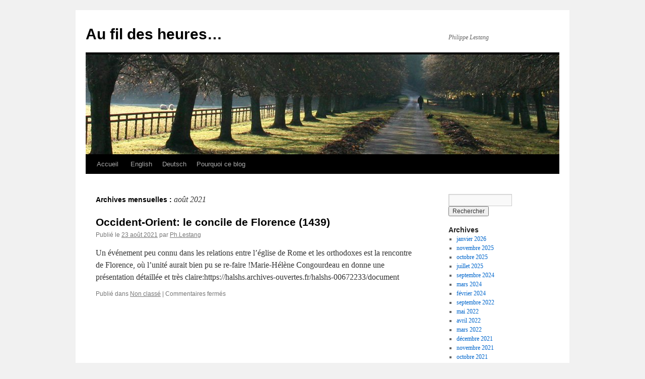

--- FILE ---
content_type: text/html; charset=UTF-8
request_url: http://www.philippe-lestang.com/blog/2021/08
body_size: 7209
content:
<!DOCTYPE html>
<html lang="fr-FR">
<head>
<meta charset="UTF-8" />
<title>
août | 2021 | Au fil des heures&#8230;	</title>
<link rel="profile" href="https://gmpg.org/xfn/11" />
<link rel="stylesheet" type="text/css" media="all" href="http://www.philippe-lestang.com/blog/wp-content/themes/twentyten/style.css?ver=20221101" />
<link rel="pingback" href="http://www.philippe-lestang.com/blog/xmlrpc.php">
<meta name='robots' content='max-image-preview:large' />
<link rel="alternate" type="application/rss+xml" title="Au fil des heures... &raquo; Flux" href="http://www.philippe-lestang.com/blog/feed" />
<link rel="alternate" type="application/rss+xml" title="Au fil des heures... &raquo; Flux des commentaires" href="http://www.philippe-lestang.com/blog/comments/feed" />
<style id='wp-img-auto-sizes-contain-inline-css' type='text/css'>
img:is([sizes=auto i],[sizes^="auto," i]){contain-intrinsic-size:3000px 1500px}
/*# sourceURL=wp-img-auto-sizes-contain-inline-css */
</style>
<style id='wp-emoji-styles-inline-css' type='text/css'>

	img.wp-smiley, img.emoji {
		display: inline !important;
		border: none !important;
		box-shadow: none !important;
		height: 1em !important;
		width: 1em !important;
		margin: 0 0.07em !important;
		vertical-align: -0.1em !important;
		background: none !important;
		padding: 0 !important;
	}
/*# sourceURL=wp-emoji-styles-inline-css */
</style>
<style id='wp-block-library-inline-css' type='text/css'>
:root{--wp-block-synced-color:#7a00df;--wp-block-synced-color--rgb:122,0,223;--wp-bound-block-color:var(--wp-block-synced-color);--wp-editor-canvas-background:#ddd;--wp-admin-theme-color:#007cba;--wp-admin-theme-color--rgb:0,124,186;--wp-admin-theme-color-darker-10:#006ba1;--wp-admin-theme-color-darker-10--rgb:0,107,160.5;--wp-admin-theme-color-darker-20:#005a87;--wp-admin-theme-color-darker-20--rgb:0,90,135;--wp-admin-border-width-focus:2px}@media (min-resolution:192dpi){:root{--wp-admin-border-width-focus:1.5px}}.wp-element-button{cursor:pointer}:root .has-very-light-gray-background-color{background-color:#eee}:root .has-very-dark-gray-background-color{background-color:#313131}:root .has-very-light-gray-color{color:#eee}:root .has-very-dark-gray-color{color:#313131}:root .has-vivid-green-cyan-to-vivid-cyan-blue-gradient-background{background:linear-gradient(135deg,#00d084,#0693e3)}:root .has-purple-crush-gradient-background{background:linear-gradient(135deg,#34e2e4,#4721fb 50%,#ab1dfe)}:root .has-hazy-dawn-gradient-background{background:linear-gradient(135deg,#faaca8,#dad0ec)}:root .has-subdued-olive-gradient-background{background:linear-gradient(135deg,#fafae1,#67a671)}:root .has-atomic-cream-gradient-background{background:linear-gradient(135deg,#fdd79a,#004a59)}:root .has-nightshade-gradient-background{background:linear-gradient(135deg,#330968,#31cdcf)}:root .has-midnight-gradient-background{background:linear-gradient(135deg,#020381,#2874fc)}:root{--wp--preset--font-size--normal:16px;--wp--preset--font-size--huge:42px}.has-regular-font-size{font-size:1em}.has-larger-font-size{font-size:2.625em}.has-normal-font-size{font-size:var(--wp--preset--font-size--normal)}.has-huge-font-size{font-size:var(--wp--preset--font-size--huge)}.has-text-align-center{text-align:center}.has-text-align-left{text-align:left}.has-text-align-right{text-align:right}.has-fit-text{white-space:nowrap!important}#end-resizable-editor-section{display:none}.aligncenter{clear:both}.items-justified-left{justify-content:flex-start}.items-justified-center{justify-content:center}.items-justified-right{justify-content:flex-end}.items-justified-space-between{justify-content:space-between}.screen-reader-text{border:0;clip-path:inset(50%);height:1px;margin:-1px;overflow:hidden;padding:0;position:absolute;width:1px;word-wrap:normal!important}.screen-reader-text:focus{background-color:#ddd;clip-path:none;color:#444;display:block;font-size:1em;height:auto;left:5px;line-height:normal;padding:15px 23px 14px;text-decoration:none;top:5px;width:auto;z-index:100000}html :where(.has-border-color){border-style:solid}html :where([style*=border-top-color]){border-top-style:solid}html :where([style*=border-right-color]){border-right-style:solid}html :where([style*=border-bottom-color]){border-bottom-style:solid}html :where([style*=border-left-color]){border-left-style:solid}html :where([style*=border-width]){border-style:solid}html :where([style*=border-top-width]){border-top-style:solid}html :where([style*=border-right-width]){border-right-style:solid}html :where([style*=border-bottom-width]){border-bottom-style:solid}html :where([style*=border-left-width]){border-left-style:solid}html :where(img[class*=wp-image-]){height:auto;max-width:100%}:where(figure){margin:0 0 1em}html :where(.is-position-sticky){--wp-admin--admin-bar--position-offset:var(--wp-admin--admin-bar--height,0px)}@media screen and (max-width:600px){html :where(.is-position-sticky){--wp-admin--admin-bar--position-offset:0px}}

/*# sourceURL=wp-block-library-inline-css */
</style><style id='wp-block-paragraph-inline-css' type='text/css'>
.is-small-text{font-size:.875em}.is-regular-text{font-size:1em}.is-large-text{font-size:2.25em}.is-larger-text{font-size:3em}.has-drop-cap:not(:focus):first-letter{float:left;font-size:8.4em;font-style:normal;font-weight:100;line-height:.68;margin:.05em .1em 0 0;text-transform:uppercase}body.rtl .has-drop-cap:not(:focus):first-letter{float:none;margin-left:.1em}p.has-drop-cap.has-background{overflow:hidden}:root :where(p.has-background){padding:1.25em 2.375em}:where(p.has-text-color:not(.has-link-color)) a{color:inherit}p.has-text-align-left[style*="writing-mode:vertical-lr"],p.has-text-align-right[style*="writing-mode:vertical-rl"]{rotate:180deg}
/*# sourceURL=http://www.philippe-lestang.com/blog/wp-includes/blocks/paragraph/style.min.css */
</style>
<style id='global-styles-inline-css' type='text/css'>
:root{--wp--preset--aspect-ratio--square: 1;--wp--preset--aspect-ratio--4-3: 4/3;--wp--preset--aspect-ratio--3-4: 3/4;--wp--preset--aspect-ratio--3-2: 3/2;--wp--preset--aspect-ratio--2-3: 2/3;--wp--preset--aspect-ratio--16-9: 16/9;--wp--preset--aspect-ratio--9-16: 9/16;--wp--preset--color--black: #000;--wp--preset--color--cyan-bluish-gray: #abb8c3;--wp--preset--color--white: #fff;--wp--preset--color--pale-pink: #f78da7;--wp--preset--color--vivid-red: #cf2e2e;--wp--preset--color--luminous-vivid-orange: #ff6900;--wp--preset--color--luminous-vivid-amber: #fcb900;--wp--preset--color--light-green-cyan: #7bdcb5;--wp--preset--color--vivid-green-cyan: #00d084;--wp--preset--color--pale-cyan-blue: #8ed1fc;--wp--preset--color--vivid-cyan-blue: #0693e3;--wp--preset--color--vivid-purple: #9b51e0;--wp--preset--color--blue: #0066cc;--wp--preset--color--medium-gray: #666;--wp--preset--color--light-gray: #f1f1f1;--wp--preset--gradient--vivid-cyan-blue-to-vivid-purple: linear-gradient(135deg,rgb(6,147,227) 0%,rgb(155,81,224) 100%);--wp--preset--gradient--light-green-cyan-to-vivid-green-cyan: linear-gradient(135deg,rgb(122,220,180) 0%,rgb(0,208,130) 100%);--wp--preset--gradient--luminous-vivid-amber-to-luminous-vivid-orange: linear-gradient(135deg,rgb(252,185,0) 0%,rgb(255,105,0) 100%);--wp--preset--gradient--luminous-vivid-orange-to-vivid-red: linear-gradient(135deg,rgb(255,105,0) 0%,rgb(207,46,46) 100%);--wp--preset--gradient--very-light-gray-to-cyan-bluish-gray: linear-gradient(135deg,rgb(238,238,238) 0%,rgb(169,184,195) 100%);--wp--preset--gradient--cool-to-warm-spectrum: linear-gradient(135deg,rgb(74,234,220) 0%,rgb(151,120,209) 20%,rgb(207,42,186) 40%,rgb(238,44,130) 60%,rgb(251,105,98) 80%,rgb(254,248,76) 100%);--wp--preset--gradient--blush-light-purple: linear-gradient(135deg,rgb(255,206,236) 0%,rgb(152,150,240) 100%);--wp--preset--gradient--blush-bordeaux: linear-gradient(135deg,rgb(254,205,165) 0%,rgb(254,45,45) 50%,rgb(107,0,62) 100%);--wp--preset--gradient--luminous-dusk: linear-gradient(135deg,rgb(255,203,112) 0%,rgb(199,81,192) 50%,rgb(65,88,208) 100%);--wp--preset--gradient--pale-ocean: linear-gradient(135deg,rgb(255,245,203) 0%,rgb(182,227,212) 50%,rgb(51,167,181) 100%);--wp--preset--gradient--electric-grass: linear-gradient(135deg,rgb(202,248,128) 0%,rgb(113,206,126) 100%);--wp--preset--gradient--midnight: linear-gradient(135deg,rgb(2,3,129) 0%,rgb(40,116,252) 100%);--wp--preset--font-size--small: 13px;--wp--preset--font-size--medium: 20px;--wp--preset--font-size--large: 36px;--wp--preset--font-size--x-large: 42px;--wp--preset--spacing--20: 0.44rem;--wp--preset--spacing--30: 0.67rem;--wp--preset--spacing--40: 1rem;--wp--preset--spacing--50: 1.5rem;--wp--preset--spacing--60: 2.25rem;--wp--preset--spacing--70: 3.38rem;--wp--preset--spacing--80: 5.06rem;--wp--preset--shadow--natural: 6px 6px 9px rgba(0, 0, 0, 0.2);--wp--preset--shadow--deep: 12px 12px 50px rgba(0, 0, 0, 0.4);--wp--preset--shadow--sharp: 6px 6px 0px rgba(0, 0, 0, 0.2);--wp--preset--shadow--outlined: 6px 6px 0px -3px rgb(255, 255, 255), 6px 6px rgb(0, 0, 0);--wp--preset--shadow--crisp: 6px 6px 0px rgb(0, 0, 0);}:where(.is-layout-flex){gap: 0.5em;}:where(.is-layout-grid){gap: 0.5em;}body .is-layout-flex{display: flex;}.is-layout-flex{flex-wrap: wrap;align-items: center;}.is-layout-flex > :is(*, div){margin: 0;}body .is-layout-grid{display: grid;}.is-layout-grid > :is(*, div){margin: 0;}:where(.wp-block-columns.is-layout-flex){gap: 2em;}:where(.wp-block-columns.is-layout-grid){gap: 2em;}:where(.wp-block-post-template.is-layout-flex){gap: 1.25em;}:where(.wp-block-post-template.is-layout-grid){gap: 1.25em;}.has-black-color{color: var(--wp--preset--color--black) !important;}.has-cyan-bluish-gray-color{color: var(--wp--preset--color--cyan-bluish-gray) !important;}.has-white-color{color: var(--wp--preset--color--white) !important;}.has-pale-pink-color{color: var(--wp--preset--color--pale-pink) !important;}.has-vivid-red-color{color: var(--wp--preset--color--vivid-red) !important;}.has-luminous-vivid-orange-color{color: var(--wp--preset--color--luminous-vivid-orange) !important;}.has-luminous-vivid-amber-color{color: var(--wp--preset--color--luminous-vivid-amber) !important;}.has-light-green-cyan-color{color: var(--wp--preset--color--light-green-cyan) !important;}.has-vivid-green-cyan-color{color: var(--wp--preset--color--vivid-green-cyan) !important;}.has-pale-cyan-blue-color{color: var(--wp--preset--color--pale-cyan-blue) !important;}.has-vivid-cyan-blue-color{color: var(--wp--preset--color--vivid-cyan-blue) !important;}.has-vivid-purple-color{color: var(--wp--preset--color--vivid-purple) !important;}.has-black-background-color{background-color: var(--wp--preset--color--black) !important;}.has-cyan-bluish-gray-background-color{background-color: var(--wp--preset--color--cyan-bluish-gray) !important;}.has-white-background-color{background-color: var(--wp--preset--color--white) !important;}.has-pale-pink-background-color{background-color: var(--wp--preset--color--pale-pink) !important;}.has-vivid-red-background-color{background-color: var(--wp--preset--color--vivid-red) !important;}.has-luminous-vivid-orange-background-color{background-color: var(--wp--preset--color--luminous-vivid-orange) !important;}.has-luminous-vivid-amber-background-color{background-color: var(--wp--preset--color--luminous-vivid-amber) !important;}.has-light-green-cyan-background-color{background-color: var(--wp--preset--color--light-green-cyan) !important;}.has-vivid-green-cyan-background-color{background-color: var(--wp--preset--color--vivid-green-cyan) !important;}.has-pale-cyan-blue-background-color{background-color: var(--wp--preset--color--pale-cyan-blue) !important;}.has-vivid-cyan-blue-background-color{background-color: var(--wp--preset--color--vivid-cyan-blue) !important;}.has-vivid-purple-background-color{background-color: var(--wp--preset--color--vivid-purple) !important;}.has-black-border-color{border-color: var(--wp--preset--color--black) !important;}.has-cyan-bluish-gray-border-color{border-color: var(--wp--preset--color--cyan-bluish-gray) !important;}.has-white-border-color{border-color: var(--wp--preset--color--white) !important;}.has-pale-pink-border-color{border-color: var(--wp--preset--color--pale-pink) !important;}.has-vivid-red-border-color{border-color: var(--wp--preset--color--vivid-red) !important;}.has-luminous-vivid-orange-border-color{border-color: var(--wp--preset--color--luminous-vivid-orange) !important;}.has-luminous-vivid-amber-border-color{border-color: var(--wp--preset--color--luminous-vivid-amber) !important;}.has-light-green-cyan-border-color{border-color: var(--wp--preset--color--light-green-cyan) !important;}.has-vivid-green-cyan-border-color{border-color: var(--wp--preset--color--vivid-green-cyan) !important;}.has-pale-cyan-blue-border-color{border-color: var(--wp--preset--color--pale-cyan-blue) !important;}.has-vivid-cyan-blue-border-color{border-color: var(--wp--preset--color--vivid-cyan-blue) !important;}.has-vivid-purple-border-color{border-color: var(--wp--preset--color--vivid-purple) !important;}.has-vivid-cyan-blue-to-vivid-purple-gradient-background{background: var(--wp--preset--gradient--vivid-cyan-blue-to-vivid-purple) !important;}.has-light-green-cyan-to-vivid-green-cyan-gradient-background{background: var(--wp--preset--gradient--light-green-cyan-to-vivid-green-cyan) !important;}.has-luminous-vivid-amber-to-luminous-vivid-orange-gradient-background{background: var(--wp--preset--gradient--luminous-vivid-amber-to-luminous-vivid-orange) !important;}.has-luminous-vivid-orange-to-vivid-red-gradient-background{background: var(--wp--preset--gradient--luminous-vivid-orange-to-vivid-red) !important;}.has-very-light-gray-to-cyan-bluish-gray-gradient-background{background: var(--wp--preset--gradient--very-light-gray-to-cyan-bluish-gray) !important;}.has-cool-to-warm-spectrum-gradient-background{background: var(--wp--preset--gradient--cool-to-warm-spectrum) !important;}.has-blush-light-purple-gradient-background{background: var(--wp--preset--gradient--blush-light-purple) !important;}.has-blush-bordeaux-gradient-background{background: var(--wp--preset--gradient--blush-bordeaux) !important;}.has-luminous-dusk-gradient-background{background: var(--wp--preset--gradient--luminous-dusk) !important;}.has-pale-ocean-gradient-background{background: var(--wp--preset--gradient--pale-ocean) !important;}.has-electric-grass-gradient-background{background: var(--wp--preset--gradient--electric-grass) !important;}.has-midnight-gradient-background{background: var(--wp--preset--gradient--midnight) !important;}.has-small-font-size{font-size: var(--wp--preset--font-size--small) !important;}.has-medium-font-size{font-size: var(--wp--preset--font-size--medium) !important;}.has-large-font-size{font-size: var(--wp--preset--font-size--large) !important;}.has-x-large-font-size{font-size: var(--wp--preset--font-size--x-large) !important;}
/*# sourceURL=global-styles-inline-css */
</style>

<style id='classic-theme-styles-inline-css' type='text/css'>
/*! This file is auto-generated */
.wp-block-button__link{color:#fff;background-color:#32373c;border-radius:9999px;box-shadow:none;text-decoration:none;padding:calc(.667em + 2px) calc(1.333em + 2px);font-size:1.125em}.wp-block-file__button{background:#32373c;color:#fff;text-decoration:none}
/*# sourceURL=/wp-includes/css/classic-themes.min.css */
</style>
<link rel='stylesheet' id='twentyten-block-style-css' href='http://www.philippe-lestang.com/blog/wp-content/themes/twentyten/blocks.css?ver=20190704' type='text/css' media='all' />
<link rel="https://api.w.org/" href="http://www.philippe-lestang.com/blog/wp-json/" /><link rel="EditURI" type="application/rsd+xml" title="RSD" href="http://www.philippe-lestang.com/blog/xmlrpc.php?rsd" />
<meta name="generator" content="WordPress 6.9" />
</head>

<body class="archive date wp-theme-twentyten">
<div id="wrapper" class="hfeed">
	<div id="header">
		<div id="masthead">
			<div id="branding" role="banner">
								<div id="site-title">
					<span>
						<a href="http://www.philippe-lestang.com/blog/" title="Au fil des heures&#8230;" rel="home">Au fil des heures&#8230;</a>
					</span>
				</div>
				<div id="site-description">Philippe Lestang</div>

									<img src="http://www.philippe-lestang.com/blog/wp-content/themes/twentyten/images/headers/path.jpg" width="940" height="198" alt="" />
								</div><!-- #branding -->

			<div id="access" role="navigation">
								<div class="skip-link screen-reader-text"><a href="#content" title="Aller au contenu">Aller au contenu</a></div>
				<div class="menu"><ul>
<li ><a href="http://www.philippe-lestang.com/blog/">Accueil</a></li><li class="page_item page-item-222"><a href="http://www.philippe-lestang.com/blog/english">&nbsp;English</a></li>
<li class="page_item page-item-220"><a href="http://www.philippe-lestang.com/blog/deutsch">Deutsch</a></li>
<li class="page_item page-item-2"><a href="http://www.philippe-lestang.com/blog/a-propos">Pourquoi ce blog</a></li>
</ul></div>
			</div><!-- #access -->
		</div><!-- #masthead -->
	</div><!-- #header -->

	<div id="main">

		<div id="container">
			<div id="content" role="main">


			<h1 class="page-title">
			Archives mensuelles&nbsp;: <span>août 2021</span>			</h1>





	
			<div id="post-3439" class="post-3439 post type-post status-publish format-standard hentry category-non-classe">
			<h2 class="entry-title"><a href="http://www.philippe-lestang.com/blog/2021/occident-orient-le-concile-de-florence-1439" rel="bookmark">Occident-Orient: le concile de Florence (1439)</a></h2>

			<div class="entry-meta">
				<span class="meta-prep meta-prep-author">Publié le</span> <a href="http://www.philippe-lestang.com/blog/2021/occident-orient-le-concile-de-florence-1439" title="7:39" rel="bookmark"><span class="entry-date">23 août 2021</span></a> <span class="meta-sep">par</span> <span class="author vcard"><a class="url fn n" href="http://www.philippe-lestang.com/blog/author/admin" title="Afficher tous les articles par Ph.Lestang">Ph.Lestang</a></span>			</div><!-- .entry-meta -->

					<div class="entry-summary">
				<p>Un événement peu connu dans les relations entre l&rsquo;église de Rome et les orthodoxes est la rencontre de Florence, où l&rsquo;unité aurait bien pu se re-faire !Marie-Hélène Congourdeau en donne une présentation détaillée et très claire:https://halshs.archives-ouvertes.fr/halshs-00672233/document</p>
			</div><!-- .entry-summary -->
	
			<div class="entry-utility">
									<span class="cat-links">
						<span class="entry-utility-prep entry-utility-prep-cat-links">Publié dans</span> <a href="http://www.philippe-lestang.com/blog/category/non-classe" rel="category tag">Non classé</a>					</span>
					<span class="meta-sep">|</span>
				
				
				<span class="comments-link"><span>Commentaires fermés<span class="screen-reader-text"> sur Occident-Orient: le concile de Florence (1439)</span></span></span>

							</div><!-- .entry-utility -->
		</div><!-- #post-3439 -->

		
	


			</div><!-- #content -->
		</div><!-- #container -->


		<div id="primary" class="widget-area" role="complementary">
			<ul class="xoxo">


			<li id="search" class="widget-container widget_search">
				<form role="search" method="get" id="searchform" class="searchform" action="http://www.philippe-lestang.com/blog/">
				<div>
					<label class="screen-reader-text" for="s">Rechercher :</label>
					<input type="text" value="" name="s" id="s" />
					<input type="submit" id="searchsubmit" value="Rechercher" />
				</div>
			</form>			</li>

			<li id="archives" class="widget-container">
				<h3 class="widget-title">Archives</h3>
				<ul>
						<li><a href='http://www.philippe-lestang.com/blog/2026/01'>janvier 2026</a></li>
	<li><a href='http://www.philippe-lestang.com/blog/2025/11'>novembre 2025</a></li>
	<li><a href='http://www.philippe-lestang.com/blog/2025/10'>octobre 2025</a></li>
	<li><a href='http://www.philippe-lestang.com/blog/2025/07'>juillet 2025</a></li>
	<li><a href='http://www.philippe-lestang.com/blog/2024/09'>septembre 2024</a></li>
	<li><a href='http://www.philippe-lestang.com/blog/2024/03'>mars 2024</a></li>
	<li><a href='http://www.philippe-lestang.com/blog/2024/02'>février 2024</a></li>
	<li><a href='http://www.philippe-lestang.com/blog/2022/09'>septembre 2022</a></li>
	<li><a href='http://www.philippe-lestang.com/blog/2022/05'>mai 2022</a></li>
	<li><a href='http://www.philippe-lestang.com/blog/2022/04'>avril 2022</a></li>
	<li><a href='http://www.philippe-lestang.com/blog/2022/03'>mars 2022</a></li>
	<li><a href='http://www.philippe-lestang.com/blog/2021/12'>décembre 2021</a></li>
	<li><a href='http://www.philippe-lestang.com/blog/2021/11'>novembre 2021</a></li>
	<li><a href='http://www.philippe-lestang.com/blog/2021/10'>octobre 2021</a></li>
	<li><a href='http://www.philippe-lestang.com/blog/2021/09'>septembre 2021</a></li>
	<li><a href='http://www.philippe-lestang.com/blog/2021/08' aria-current="page">août 2021</a></li>
	<li><a href='http://www.philippe-lestang.com/blog/2021/07'>juillet 2021</a></li>
	<li><a href='http://www.philippe-lestang.com/blog/2021/05'>mai 2021</a></li>
	<li><a href='http://www.philippe-lestang.com/blog/2021/04'>avril 2021</a></li>
	<li><a href='http://www.philippe-lestang.com/blog/2021/03'>mars 2021</a></li>
	<li><a href='http://www.philippe-lestang.com/blog/2021/02'>février 2021</a></li>
	<li><a href='http://www.philippe-lestang.com/blog/2021/01'>janvier 2021</a></li>
	<li><a href='http://www.philippe-lestang.com/blog/2020/12'>décembre 2020</a></li>
	<li><a href='http://www.philippe-lestang.com/blog/2020/11'>novembre 2020</a></li>
	<li><a href='http://www.philippe-lestang.com/blog/2020/10'>octobre 2020</a></li>
	<li><a href='http://www.philippe-lestang.com/blog/2020/09'>septembre 2020</a></li>
	<li><a href='http://www.philippe-lestang.com/blog/2020/08'>août 2020</a></li>
	<li><a href='http://www.philippe-lestang.com/blog/2020/07'>juillet 2020</a></li>
	<li><a href='http://www.philippe-lestang.com/blog/2020/06'>juin 2020</a></li>
	<li><a href='http://www.philippe-lestang.com/blog/2020/05'>mai 2020</a></li>
	<li><a href='http://www.philippe-lestang.com/blog/2020/04'>avril 2020</a></li>
	<li><a href='http://www.philippe-lestang.com/blog/2020/03'>mars 2020</a></li>
	<li><a href='http://www.philippe-lestang.com/blog/2020/02'>février 2020</a></li>
	<li><a href='http://www.philippe-lestang.com/blog/2020/01'>janvier 2020</a></li>
	<li><a href='http://www.philippe-lestang.com/blog/2019/12'>décembre 2019</a></li>
	<li><a href='http://www.philippe-lestang.com/blog/2019/11'>novembre 2019</a></li>
	<li><a href='http://www.philippe-lestang.com/blog/2019/07'>juillet 2019</a></li>
	<li><a href='http://www.philippe-lestang.com/blog/2019/05'>mai 2019</a></li>
	<li><a href='http://www.philippe-lestang.com/blog/2019/04'>avril 2019</a></li>
	<li><a href='http://www.philippe-lestang.com/blog/2019/03'>mars 2019</a></li>
	<li><a href='http://www.philippe-lestang.com/blog/2019/01'>janvier 2019</a></li>
	<li><a href='http://www.philippe-lestang.com/blog/2018/08'>août 2018</a></li>
	<li><a href='http://www.philippe-lestang.com/blog/2018/07'>juillet 2018</a></li>
	<li><a href='http://www.philippe-lestang.com/blog/2018/06'>juin 2018</a></li>
	<li><a href='http://www.philippe-lestang.com/blog/2018/05'>mai 2018</a></li>
	<li><a href='http://www.philippe-lestang.com/blog/2018/04'>avril 2018</a></li>
	<li><a href='http://www.philippe-lestang.com/blog/2018/03'>mars 2018</a></li>
	<li><a href='http://www.philippe-lestang.com/blog/2017/11'>novembre 2017</a></li>
	<li><a href='http://www.philippe-lestang.com/blog/2017/10'>octobre 2017</a></li>
	<li><a href='http://www.philippe-lestang.com/blog/2017/04'>avril 2017</a></li>
	<li><a href='http://www.philippe-lestang.com/blog/2017/03'>mars 2017</a></li>
	<li><a href='http://www.philippe-lestang.com/blog/2017/02'>février 2017</a></li>
	<li><a href='http://www.philippe-lestang.com/blog/2016/06'>juin 2016</a></li>
	<li><a href='http://www.philippe-lestang.com/blog/2016/04'>avril 2016</a></li>
	<li><a href='http://www.philippe-lestang.com/blog/2016/02'>février 2016</a></li>
	<li><a href='http://www.philippe-lestang.com/blog/2016/01'>janvier 2016</a></li>
	<li><a href='http://www.philippe-lestang.com/blog/2015/11'>novembre 2015</a></li>
	<li><a href='http://www.philippe-lestang.com/blog/2015/09'>septembre 2015</a></li>
	<li><a href='http://www.philippe-lestang.com/blog/2015/07'>juillet 2015</a></li>
	<li><a href='http://www.philippe-lestang.com/blog/2015/06'>juin 2015</a></li>
	<li><a href='http://www.philippe-lestang.com/blog/2015/05'>mai 2015</a></li>
	<li><a href='http://www.philippe-lestang.com/blog/2015/02'>février 2015</a></li>
	<li><a href='http://www.philippe-lestang.com/blog/2015/01'>janvier 2015</a></li>
	<li><a href='http://www.philippe-lestang.com/blog/2014/12'>décembre 2014</a></li>
	<li><a href='http://www.philippe-lestang.com/blog/2014/11'>novembre 2014</a></li>
	<li><a href='http://www.philippe-lestang.com/blog/2014/10'>octobre 2014</a></li>
	<li><a href='http://www.philippe-lestang.com/blog/2014/08'>août 2014</a></li>
	<li><a href='http://www.philippe-lestang.com/blog/2014/06'>juin 2014</a></li>
	<li><a href='http://www.philippe-lestang.com/blog/2014/05'>mai 2014</a></li>
	<li><a href='http://www.philippe-lestang.com/blog/2014/04'>avril 2014</a></li>
	<li><a href='http://www.philippe-lestang.com/blog/2014/03'>mars 2014</a></li>
	<li><a href='http://www.philippe-lestang.com/blog/2014/02'>février 2014</a></li>
	<li><a href='http://www.philippe-lestang.com/blog/2013/12'>décembre 2013</a></li>
	<li><a href='http://www.philippe-lestang.com/blog/2013/11'>novembre 2013</a></li>
	<li><a href='http://www.philippe-lestang.com/blog/2013/10'>octobre 2013</a></li>
	<li><a href='http://www.philippe-lestang.com/blog/2013/09'>septembre 2013</a></li>
	<li><a href='http://www.philippe-lestang.com/blog/2013/08'>août 2013</a></li>
	<li><a href='http://www.philippe-lestang.com/blog/2013/07'>juillet 2013</a></li>
	<li><a href='http://www.philippe-lestang.com/blog/2013/06'>juin 2013</a></li>
	<li><a href='http://www.philippe-lestang.com/blog/2013/05'>mai 2013</a></li>
	<li><a href='http://www.philippe-lestang.com/blog/2012/01'>janvier 2012</a></li>
	<li><a href='http://www.philippe-lestang.com/blog/2011/12'>décembre 2011</a></li>
	<li><a href='http://www.philippe-lestang.com/blog/2011/11'>novembre 2011</a></li>
	<li><a href='http://www.philippe-lestang.com/blog/2011/10'>octobre 2011</a></li>
	<li><a href='http://www.philippe-lestang.com/blog/2011/09'>septembre 2011</a></li>
	<li><a href='http://www.philippe-lestang.com/blog/2011/08'>août 2011</a></li>
	<li><a href='http://www.philippe-lestang.com/blog/2011/06'>juin 2011</a></li>
	<li><a href='http://www.philippe-lestang.com/blog/2011/05'>mai 2011</a></li>
	<li><a href='http://www.philippe-lestang.com/blog/2011/04'>avril 2011</a></li>
				</ul>
			</li>

			<li id="meta" class="widget-container">
				<h3 class="widget-title">Méta</h3>
				<ul>
										<li><a href="http://www.philippe-lestang.com/blog/wp-login.php">Connexion</a></li>
									</ul>
			</li>

					</ul>
		</div><!-- #primary .widget-area -->

	</div><!-- #main -->

	<div id="footer" role="contentinfo">
		<div id="colophon">



			<div id="site-info">
				<a href="http://www.philippe-lestang.com/blog/" title="Au fil des heures&#8230;" rel="home">
					Au fil des heures&#8230;				</a>
							</div><!-- #site-info -->

			<div id="site-generator">
								<a href="https://wordpress.org/" class="imprint" title="Plate-forme de publication personnelle à la pointe de la sémantique">
					Fièrement propulsé par WordPress				</a>
			</div><!-- #site-generator -->

		</div><!-- #colophon -->
	</div><!-- #footer -->

</div><!-- #wrapper -->

<script type="speculationrules">
{"prefetch":[{"source":"document","where":{"and":[{"href_matches":"/blog/*"},{"not":{"href_matches":["/blog/wp-*.php","/blog/wp-admin/*","/blog/wp-content/uploads/*","/blog/wp-content/*","/blog/wp-content/plugins/*","/blog/wp-content/themes/twentyten/*","/blog/*\\?(.+)"]}},{"not":{"selector_matches":"a[rel~=\"nofollow\"]"}},{"not":{"selector_matches":".no-prefetch, .no-prefetch a"}}]},"eagerness":"conservative"}]}
</script>
<script id="wp-emoji-settings" type="application/json">
{"baseUrl":"https://s.w.org/images/core/emoji/17.0.2/72x72/","ext":".png","svgUrl":"https://s.w.org/images/core/emoji/17.0.2/svg/","svgExt":".svg","source":{"concatemoji":"http://www.philippe-lestang.com/blog/wp-includes/js/wp-emoji-release.min.js?ver=6.9"}}
</script>
<script type="module">
/* <![CDATA[ */
/*! This file is auto-generated */
const a=JSON.parse(document.getElementById("wp-emoji-settings").textContent),o=(window._wpemojiSettings=a,"wpEmojiSettingsSupports"),s=["flag","emoji"];function i(e){try{var t={supportTests:e,timestamp:(new Date).valueOf()};sessionStorage.setItem(o,JSON.stringify(t))}catch(e){}}function c(e,t,n){e.clearRect(0,0,e.canvas.width,e.canvas.height),e.fillText(t,0,0);t=new Uint32Array(e.getImageData(0,0,e.canvas.width,e.canvas.height).data);e.clearRect(0,0,e.canvas.width,e.canvas.height),e.fillText(n,0,0);const a=new Uint32Array(e.getImageData(0,0,e.canvas.width,e.canvas.height).data);return t.every((e,t)=>e===a[t])}function p(e,t){e.clearRect(0,0,e.canvas.width,e.canvas.height),e.fillText(t,0,0);var n=e.getImageData(16,16,1,1);for(let e=0;e<n.data.length;e++)if(0!==n.data[e])return!1;return!0}function u(e,t,n,a){switch(t){case"flag":return n(e,"\ud83c\udff3\ufe0f\u200d\u26a7\ufe0f","\ud83c\udff3\ufe0f\u200b\u26a7\ufe0f")?!1:!n(e,"\ud83c\udde8\ud83c\uddf6","\ud83c\udde8\u200b\ud83c\uddf6")&&!n(e,"\ud83c\udff4\udb40\udc67\udb40\udc62\udb40\udc65\udb40\udc6e\udb40\udc67\udb40\udc7f","\ud83c\udff4\u200b\udb40\udc67\u200b\udb40\udc62\u200b\udb40\udc65\u200b\udb40\udc6e\u200b\udb40\udc67\u200b\udb40\udc7f");case"emoji":return!a(e,"\ud83e\u1fac8")}return!1}function f(e,t,n,a){let r;const o=(r="undefined"!=typeof WorkerGlobalScope&&self instanceof WorkerGlobalScope?new OffscreenCanvas(300,150):document.createElement("canvas")).getContext("2d",{willReadFrequently:!0}),s=(o.textBaseline="top",o.font="600 32px Arial",{});return e.forEach(e=>{s[e]=t(o,e,n,a)}),s}function r(e){var t=document.createElement("script");t.src=e,t.defer=!0,document.head.appendChild(t)}a.supports={everything:!0,everythingExceptFlag:!0},new Promise(t=>{let n=function(){try{var e=JSON.parse(sessionStorage.getItem(o));if("object"==typeof e&&"number"==typeof e.timestamp&&(new Date).valueOf()<e.timestamp+604800&&"object"==typeof e.supportTests)return e.supportTests}catch(e){}return null}();if(!n){if("undefined"!=typeof Worker&&"undefined"!=typeof OffscreenCanvas&&"undefined"!=typeof URL&&URL.createObjectURL&&"undefined"!=typeof Blob)try{var e="postMessage("+f.toString()+"("+[JSON.stringify(s),u.toString(),c.toString(),p.toString()].join(",")+"));",a=new Blob([e],{type:"text/javascript"});const r=new Worker(URL.createObjectURL(a),{name:"wpTestEmojiSupports"});return void(r.onmessage=e=>{i(n=e.data),r.terminate(),t(n)})}catch(e){}i(n=f(s,u,c,p))}t(n)}).then(e=>{for(const n in e)a.supports[n]=e[n],a.supports.everything=a.supports.everything&&a.supports[n],"flag"!==n&&(a.supports.everythingExceptFlag=a.supports.everythingExceptFlag&&a.supports[n]);var t;a.supports.everythingExceptFlag=a.supports.everythingExceptFlag&&!a.supports.flag,a.supports.everything||((t=a.source||{}).concatemoji?r(t.concatemoji):t.wpemoji&&t.twemoji&&(r(t.twemoji),r(t.wpemoji)))});
//# sourceURL=http://www.philippe-lestang.com/blog/wp-includes/js/wp-emoji-loader.min.js
/* ]]> */
</script>
</body>
</html>
